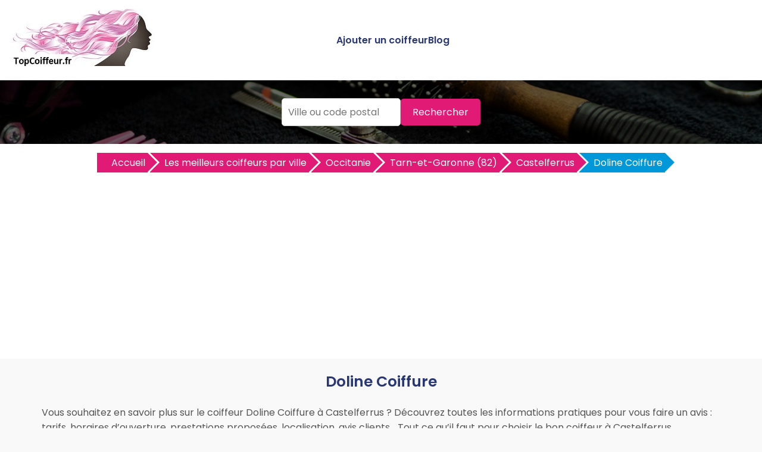

--- FILE ---
content_type: text/html
request_url: https://www.topcoiffeur.fr/meilleur-coiffeur-castelferrus/doline-coiffure-60266.html
body_size: 7794
content:



<!DOCTYPE html>
<html lang="fr">
<head>
<meta charset="UTF-8">
<meta name="viewport" content="width=device-width, initial-scale=1.0">
<title>Doline Coiffure - Coiffeur à Castelferrus | TopCoiffeur.fr</title>
<meta name="description" content="Trouvez toutes les informations sur le coiffeur Doline Coiffure à Castelferrus : tarifs, prestations, avis clients et horaires. Prenez rendez-vous dès maintenant !" />
<link rel="canonical" href="https://www.topcoiffeur.fr/meilleur-coiffeur-castelferrus/doline-coiffure-60266.html" />
<link rel="shortcut icon" href="https://www.topcoiffeur.fr/favicon.ico" />
<link href="https://fonts.googleapis.com/css2?family=Poppins:wght@400;600&display=swap" rel="stylesheet">
<link href="https://www.topcoiffeur.fr/style.css" rel="stylesheet">	
<link href="https://www.topcoiffeur.fr/style-concess.css" rel="stylesheet">	
<link href="https://www.topcoiffeur.fr/css/production/rCSS.css" rel="stylesheet" type="text/css" />	
<link rel="stylesheet" href="https://pro.fontawesome.com/releases/v5.10.0/css/all.css" integrity="sha384-AYmEC3Yw5cVb3ZcuHtOA93w35dYTsvhLPVnYs9eStHfGJvOvKxVfELGroGkvsg+p" crossorigin="anonymous"/>	
<script type="text/javascript" src="https://www.topcoiffeur.fr/js/production/jquery-1.11.2.min.js"></script>
<script src="https://maxcdn.bootstrapcdn.com/bootstrap/4.0.0/js/bootstrap.min.js" integrity="sha384-JZR6Spejh4U02d8jOt6vLEHfe/JQGiRRSQQxSfFWpi1MquVdAyjUar5+76PVCmYl" crossorigin="anonymous"></script>
<link rel="stylesheet" href="https://unpkg.com/leaflet@1.3.1/dist/leaflet.css" integrity="sha512-Rksm5RenBEKSKFjgI3a41vrjkw4EVPlJ3+OiI65vTjIdo9brlAacEuKOiQ5OFh7cOI1bkDwLqdLw3Zg0cRJAAQ=="crossorigin="" />
<script async src="https://pagead2.googlesyndication.com/pagead/js/adsbygoogle.js?client=ca-pub-5796841604425765"
     crossorigin="anonymous"></script>
</head>
<body>

<header>
    <div class="logo"><a href="https://www.topcoiffeur.fr" title="Trouvez le meilleur coiffeur près de chez vous avec TopCoiffeur.fr"><img src="https://www.topcoiffeur.fr/img/bandeau.jpg" alt="Logo TopCoiffeur.fr"></a></div>
    <div class="menu-icon" onclick="toggleMenu()">
        <span></span>
        <span></span>
        <span></span>
    </div>
    <nav>
        <ul id="menu">		
            <li><a href="https://www.topcoiffeur.fr/ajouter-coiffeur.html" title="Ajouter un coiffeur sur TopCoiffeur.fr">Ajouter un coiffeur</a></li>
            <li><a href="https://www.topcoiffeur.fr/blog/" title="Blog de TopCoiffeur.fr">Blog</a></li>
        </ul>
    </nav>
</header>

<section class="hero">
	<form action="./recherche.php" id="searchthis" method="get">
    <div class="search-box">
        <input name="q" type="text" placeholder="Ville ou code postal">
        <button>Rechercher</button>
    </div>
	</form>
</section>

<section class="breadcrump-section">
<ul class="breadcrumb bc2x">
  <li><a href="/" >Accueil</a></li>
  <li><a href="https://www.topcoiffeur.fr/meilleur-coiffeur.html" title="Les meilleurs coiffeurs par ville">Les meilleurs coiffeurs par ville</a></li> 
  <li><a href="https://www.topcoiffeur.fr/meilleur-coiffeur-occitanie-r.html" title="Les meilleurs coiffeurs en Occitanie">Occitanie</a></li>
	   
  <li><a href="https://www.topcoiffeur.fr/meilleur-coiffeur-tarn-et-garonne-82-d.html" title="Les meilleurs coiffeurs en Tarn-et-Garonne">Tarn-et-Garonne (82)</a></li> 
  <li><a href="https://www.topcoiffeur.fr/meilleur-coiffeur-castelferrus-82100-v.html" title="Les meilleurs coiffeurs &agrave; Castelferrus">Castelferrus</a></li>    
  <li><a href="#">Doline Coiffure</a></li>

</ul>
</section>

<div class="container-intro">
<h1>Doline Coiffure</h1>
<p>Vous souhaitez en savoir plus sur le coiffeur Doline Coiffure à Castelferrus ? Découvrez toutes les informations pratiques pour vous faire un avis : tarifs, horaires d’ouverture, prestations proposées, localisation, avis clients… Tout ce qu’il faut pour choisir le bon coiffeur à Castelferrus.</p>
<p>Que vous ayez besoin d'une coupe, d'une coloration ou d'un soin capillaire, consultez dès maintenant les détails du coiffeur Doline Coiffure à Castelferrus et prenez rendez-vous facilement sur TopCoiffeur.fr.</p>
</p></div>
<div class="container">

    <div class="card2">
<h2>Coordonn&eacute;es</h2>	
<h3>Adresse</h3> 5 Rue Ecoles 82100 Castelferrus<h3>Téléphone</h3>
<p><a href="#" class="telopt2" data-id="60266">&#9742; Afficher le N° *</a><p>
</div>

<div class="card2">
<h2>Consultez les avis sur Doline Coiffure</h2>	
<p>Vous souhaitez en savoir plus sur Doline Coiffure à Castelferrus avant de confier vos cheveux à ses coiffeurs ? Découvrez les avis de nos clients et leurs retours d’expérience sur la qualité des prestations, l’accueil chaleureux et le professionnalisme de l’équipe.</p>
<p>Consultez les témoignages pour vous faire une idée et choisissez en toute confiance le salon qui saura sublimer votre chevelure à Castelferrus ! </p>
   		<div class="card-body">
    			<div class="row">
    				<div class="col-sm-4 text-center">
    					<div class="text-warning mt-4 mb-4">
    						<h3><span id="average_rating">0.0</span> / 5</h3>
    					</div>
    					<div class="mb-3">
    						<i class="fas fa-star star-light mr-1 main_star"></i>
                            <i class="fas fa-star star-light mr-1 main_star"></i>
                            <i class="fas fa-star star-light mr-1 main_star"></i>
                            <i class="fas fa-star star-light mr-1 main_star"></i>
                            <i class="fas fa-star star-light mr-1 main_star"></i>
	    				</div>
    					<h3 style="font-size:20px;"> <span id="total_review" >0</span> avis</h3>
    				</div>
    				<div class="col-sm-4">
    					<p>
                            <div class="progress-label-left"><b>5</b> <i class="fas fa-star text-warning"></i></div>

                            <div class="progress-label-right">(<span id="total_five_star_review">0</span>)</div>
                            <div class="progress">
                                <div class="progress-bar bg-warning" role="progressbar" aria-valuenow="0" aria-valuemin="0" aria-valuemax="100" id="five_star_progress"></div>
                            </div>
                        </p>
    					<p>
                            <div class="progress-label-left"><b>4</b> <i class="fas fa-star text-warning"></i></div>
                            
                            <div class="progress-label-right">(<span id="total_four_star_review">0</span>)</div>
                            <div class="progress">
                                <div class="progress-bar bg-warning" role="progressbar" aria-valuenow="0" aria-valuemin="0" aria-valuemax="100" id="four_star_progress"></div>
                            </div>               
                        </p>
    					<p>
                            <div class="progress-label-left"><b>3</b> <i class="fas fa-star text-warning"></i></div>
                            
                            <div class="progress-label-right">(<span id="total_three_star_review">0</span>)</div>
                            <div class="progress">
                                <div class="progress-bar bg-warning" role="progressbar" aria-valuenow="0" aria-valuemin="0" aria-valuemax="100" id="three_star_progress"></div>
                            </div>               
                        </p>
    					<p>
                            <div class="progress-label-left"><b>2</b> <i class="fas fa-star text-warning"></i></div>
                            
                            <div class="progress-label-right">(<span id="total_two_star_review">0</span>)</div>
                            <div class="progress">
                                <div class="progress-bar bg-warning" role="progressbar" aria-valuenow="0" aria-valuemin="0" aria-valuemax="100" id="two_star_progress"></div>
                            </div>               
                        </p>
    					<p>
                            <div class="progress-label-left"><b>1</b> <i class="fas fa-star text-warning"></i></div>
                            
                            <div class="progress-label-right">(<span id="total_one_star_review">0</span>)</div>
                            <div class="progress">
                                <div class="progress-bar bg-warning" role="progressbar" aria-valuenow="0" aria-valuemin="0" aria-valuemax="100" id="one_star_progress"></div>
                            </div>               
                        </p>
    				</div>
    				<div class="col-sm-4 text-center">
    					<div class="mt-4 mb-3" style="font-size:20px;">Laisser un avis</div>
    					<button type="button" name="add_review" id="add_review" class="btn btn-primary" style="font-size:20px;">Evaluer</button>
    				</div>
    			</div>
    		</div>

    	<div class="mt-5" id="review_content"></div>
		
<div id="review_modal" class="modal" tabindex="-1" role="dialog">
  	<div class="modal-dialog modal-dialog-centered" role="document">
    	<div class="modal-content">
	      	<div class="modal-header">
	        	<h3 class="modal-title" style="font-size:20px;">Evaluer Doline Coiffure</h3>
	        	<button type="button" class="close" data-dismiss="modal" aria-label="Close">
	          		<span aria-hidden="true">&times;</span>
	        	</button>
	      	</div>
	      	<div class="modal-body">
	      		<div class="text-center mt-2 mb-4">
	        		<i style="font-size:20px;" class="fas fa-star star-light submit_star mr-1" id="submit_star_1" data-rating="1"></i>
                    <i style="font-size:20px;" class="fas fa-star star-light submit_star mr-1" id="submit_star_2" data-rating="2"></i>
                    <i style="font-size:20px;" class="fas fa-star star-light submit_star mr-1" id="submit_star_3" data-rating="3"></i>
                    <i style="font-size:20px;" class="fas fa-star star-light submit_star mr-1" id="submit_star_4" data-rating="4"></i>
                    <i style="font-size:20px;" class="fas fa-star star-light submit_star mr-1" id="submit_star_5" data-rating="5"></i>
	        	</div>
	        	<div class="form-group" >
	        		<input style="font-size:15px;" type="text" name="user_name" id="user_name" class="form-control" placeholder="Votre nom" />
	        	</div>
	        	<div class="form-group">
	        		<textarea style="font-size:15px;" name="user_review" id="user_review" class="form-control" placeholder="Votre avis"></textarea>
	        	</div>
	        	<div class="form-group text-center mt-4">
	        		<button style="font-size:15px;" type="button" class="btn btn-primary" id="save_review">Soumettre</button>
	        	</div>
	      	</div>
    	</div>
  	</div>
</div>

<style>
.progress-label-left
{
    float: left;
    margin-right: 0.5em;
    line-height: 1em;
}
.progress-label-right
{
    float: right;
    margin-left: 0.3em;
    line-height: 1em;
}
.star-light
{
	color:#e9ecef;
}
</style>

<input type=hidden id=id_recup value=60266 />
<input type=hidden id=uri value=/meilleur-coiffeur-castelferrus/doline-coiffure-60266.html />
<input type=hidden id=type value=coiffeur />

<script>

var id = document.getElementById('id_recup').value; 
var uri = document.getElementById('uri').value; 
var type = document.getElementById('type').value; 

$(document).ready(function(){

	var rating_data = 0;

    $('#add_review').click(function(){

        $('#review_modal').modal('show');

    });

    $(document).on('mouseenter', '.submit_star', function(){

        var rating = $(this).data('rating');

        reset_background();

        for(var count = 1; count <= rating; count++)
        {

            $('#submit_star_'+count).addClass('text-warning');

        }

    });

    function reset_background()
    {
        for(var count = 1; count <= 5; count++)
        {

            $('#submit_star_'+count).addClass('star-light');

            $('#submit_star_'+count).removeClass('text-warning');

        }
    }

    $(document).on('mouseleave', '.submit_star', function(){

        reset_background();

        for(var count = 1; count <= rating_data; count++)
        {

            $('#submit_star_'+count).removeClass('star-light');

            $('#submit_star_'+count).addClass('text-warning');
        }

    });

    $(document).on('click', '.submit_star', function(){

        rating_data = $(this).data('rating');

    });

    $('#save_review').click(function(){

        var user_name = $('#user_name').val();

        var user_review = $('#user_review').val();

        if(user_name == '' || user_review == '')
        {
            alert("Merci de renseigner tous les champs.");
            return false;
        }
        else
        {
            $.ajax({
                url:"https://www.topcoiffeur.fr/submit_rating.php",
                method:"POST",
                data:{rating_data:rating_data, user_name:user_name, user_review:user_review, id:id, uri:uri, type:type},
                success:function(data)
                {
                    $('#review_modal').modal('hide');

                    load_rating_data();

                    alert(data);
                }
            })
        }

    });

    load_rating_data();

    function load_rating_data()
    {
        $.ajax({
		    url:"https://www.topcoiffeur.fr/submit_rating.php",
            method:"POST",
            data:{action:'load_data', id:id, type:type},
            dataType:"JSON",
            success:function(data)
            {
                $('#average_rating').text(data.average_rating);
                $('#total_review').text(data.total_review);

                var count_star = 0;

                $('.main_star').each(function(){
                    count_star++;
                    if(Math.ceil(data.average_rating) >= count_star)
                    {
                        $(this).addClass('text-warning');
                        $(this).addClass('star-light');
                    }
                });

                $('#total_five_star_review').text(data.five_star_review);

                $('#total_four_star_review').text(data.four_star_review);

                $('#total_three_star_review').text(data.three_star_review);

                $('#total_two_star_review').text(data.two_star_review);

                $('#total_one_star_review').text(data.one_star_review);

                $('#five_star_progress').css('width', (data.five_star_review/data.total_review) * 100 + '%');

                $('#four_star_progress').css('width', (data.four_star_review/data.total_review) * 100 + '%');

                $('#three_star_progress').css('width', (data.three_star_review/data.total_review) * 100 + '%');

                $('#two_star_progress').css('width', (data.two_star_review/data.total_review) * 100 + '%');

                $('#one_star_progress').css('width', (data.one_star_review/data.total_review) * 100 + '%');

                if(data.review_data.length > 0)
                {
                    var html = '';

                    for(var count = 0; count < data.review_data.length; count++)
                    {
                        html += '<div class="row mb-3">';

                        html += '<div class="col-sm-1"><div class="rounded-circle bg-danger text-white pt-2 pb-2"><div class="text-center">'+data.review_data[count].user_name.charAt(0)+'</div></div></div>';

                        html += '<div class="col-sm-11">';

                        html += '<div class="card1">';

                        html += '<div class="card-header"><b>'+data.review_data[count].user_name+'</b></div>';

                        html += '<div class="card-body">';

                        for(var star = 1; star <= 5; star++)
                        {
                            var class_name = '';

                            if(data.review_data[count].rating >= star)
                            {
                                class_name = 'text-warning';
                            }
                            else
                            {
                                class_name = 'star-light';
                            }

                            html += '<i class="fas fa-star '+class_name+' mr-1"></i>';
                        }

                        html += '<br />';

                        html += data.review_data[count].user_review;

                        html += '</div>';

                        html += '<div class="card-footer text-right">On '+data.review_data[count].datetime+'</div>';

                        html += '</div>';

                        html += '</div>';

                        html += '</div>';
                    }

                    $('#review_content').html(html);
                }
            }
        })
    }

});
</script>	
<p><b>Avez-vous déjà eu l'occasion de vous faire coiffer chez Doline Coiffure ?</b></p><p>Si oui, partagez votre expérience ! Que vous considériez Doline Coiffure comme le meilleur coiffeur à Castelferrus ou que votre visite ait été décevante, votre avis compte. Vos recommandations sont précieuces pour les autres utilisateurs qui recherchent un bon coiffeur à Castelferrus.
</p>
</div>

    <div class="card2">
        <h2>Présentation de Doline Coiffure</h2>
    <p>Envie d’une <strong>coupe tendance</strong>, d’un <strong>changement de look</strong> ou de <strong>soins capillaires sur-mesure</strong> ? Le salon <strong>Doline Coiffure</strong> à <strong>Castelferrus</strong> vous accueille pour une expérience coiffure unique, adaptée à votre style et à la nature de vos cheveux.</p>
    <h3>Un savoir-faire pour toutes les envies</h3>
    <ul>
        <li><strong>Coupes modernes et classiques</strong> : du dégradé élégant à la coupe courte affirmée</li>
        <li><strong>Colorations et mèches</strong> : balayage, ombré hair, blond polaire, reflets subtils…</li>
        <li><strong>Soins capillaires personnalisés</strong> : réparation, hydratation, botox capillaire, lissage brésilien</li>
        <li><strong>Coiffures événementielles</strong> : chignons sophistiqués, coiffures de mariage, attaches élégantes</li>
        <li><strong>Barber shop</strong> : taille de barbe, rasage précis et contours soignés</li>
    </ul>

    <h3>Un salon adapté à tous les types de cheveux</h3>
    <p>Que vos cheveux soient <strong>raides, bouclés, frisés ou crépus</strong>, Doline Coiffure utilise des techniques et des produits adaptés pour un résultat impeccable.</p>

    <h3>Offrez-vous une expérience unique</h3>
    <p>Chez <strong>Doline Coiffure</strong>, chaque client bénéficie d’un <strong>diagnostic personnalisé</strong> pour une coiffure qui sublime son visage et respecte la nature de ses cheveux.</p>

    <p><strong>Prenez rendez-vous dès maintenant chez Doline Coiffure à Castelferrus</strong> !</p>
</section>
</p>

<h3>Prestations proposées</h3>

<p>Doline Coiffure n'a pas renseigné ses tarifs. <ul> <li>Coupe femme : styles modernes et classiques pour tous les types de cheveux</li> <li>Coupe homme : coupes masculines sur mesure, de la coupe classique à la coupe tendance</li> <li>Coupe enfant : coupes stylées et confortables pour les plus jeunes</li> <li>Coloration : colorations professionnelles, du simple reflet à la coloration complète</li> <li>Soins capillaires : soins réparateurs et nourrissants pour des cheveux en pleine santé</li> <li>Coiffure de mariage : coiffures élégantes et personnalisées pour un jour unique</li> <li>Taille de barbe : entretien et stylisation de la barbe pour un look soigné</li> <li>Lissage et défrisage : traitements pour des cheveux lisses et brillants</li> <li>Méthodes naturelles : soins à base de produits bio pour respecter vos cheveux et l’environnement</li> <li>Extensions et volumes : ajoutez du volume ou de la longueur grâce à nos extensions capillaires</li> </ul></p>	

<h3>Doline Coiffure ne coiffe pas à domicile</h3>

    </div>
	    <div class="card2">
        <h2>Informations pratiques</h2>
	
<h3 class="heading">Horaires</h3>
<p>Horaires du salon non communiquées.</p><h3>Contacter Doline Coiffure</h3>
<p>Vous avez une question sur les prestations, besoin d'un devis personnalisé ou souhaitez prendre rendez-vous ? Pour une réponse rapide et directe, contactez directement Doline Coiffure par téléphone ! L'équipe est à votre écoute pour répondre à toutes vos questions.</p>
<p>📞 Un appel suffit pour trouver l'information dont vous avez besoin. N’attendez plus, appelez dès maintenant Doline Coiffure à Castelferrus et laissez-vous guider par ce coiffeur pour un résultat à la hauteur de vos attentes !</p>
<p><a href="#" class="telopt2" data-id="60266">&#9742; Afficher le N° *</a><p>
<h3>Plan d'accès</h3>
<script src="https://unpkg.com/leaflet@1.3.1/dist/leaflet.js" integrity="sha512-/Nsx9X4HebavoBvEBuyp3I7od5tA0UzAxs+j83KgC8PU0kgB4XiK4Lfe4y4cgBtaRJQEIFCW+oC506aPT2L1zw=="crossorigin=""></script>
		<script type="text/javascript">
			var lat = 44.0096;
			var lon = 1.08605;
			var macarte = null;
			function initMap() {
                macarte = L.map('map').setView([lat, lon], 16);
                L.tileLayer('https://{s}.tile.openstreetmap.fr/osmfr/{z}/{x}/{y}.png', {
                    attribution: 'donn&eacute;es © <a href="//osm.org/copyright" rel="nofollow">OpenStreetMap</a>/ODbL - rendu <a href="//openstreetmap.fr" rel="nofollow">OSM France</a>',
                    minZoom: 1,
                    maxZoom: 20
                }).addTo(macarte);
var marker = L.marker([lat, lon]).addTo(macarte);
            }
			window.onload = function(){
				initMap(); 
			};

		</script>
		<style type="text/css">
			#map{ 
				height:400px;
			}
		</style>
		<div id="map">
		</div>

    </div>
</div>	



<section class="last-section-intro">
<h2>Coiffeurs à proximité</h2>
<div class="villes-prox-villes">

<div class="card3">
<h3><a href="https://www.topcoiffeur.fr/meilleur-coiffeur-castelsarrasin/concepttif-60244.html" title="Concept'tif, coiffeur &agrave; Castelsarrasin">Concept'tif</a></h3>
<p><div class="simpleRatings" style="margin-top:20px;"><form method="post" action="#" class="starsmediumorange" style="width:100px; height:20px" title="Pas encore &eacute;valu&eacute;"><div class="average" style="width:0%" title="Pas encore &eacute;valu&eacute;"></div></form></div></p>
<p>39 Boulevard Marceau Faure 82100 Castelsarrasin</p>
<p><a href="#" class="telopt" data-id="60244">&#9742; Afficher le N° *</a></p>
</div>
<div class="card3">
<h3><a href="https://www.topcoiffeur.fr/meilleur-coiffeur-castelsarrasin/garrigues-didier-60249.html" title="Garrigues Didier, coiffeur &agrave; Castelsarrasin">Garrigues Didier</a></h3>
<p><div class="simpleRatings" style="margin-top:20px;"><form method="post" action="#" class="starsmediumorange" style="width:100px; height:20px" title="Pas encore &eacute;valu&eacute;"><div class="average" style="width:0%" title="Pas encore &eacute;valu&eacute;"></div></form></div></p>
<p>3 Place Raison 82100 Castelsarrasin</p>
<p><a href="#" class="telopt" data-id="60249">&#9742; Afficher le N° *</a></p>
</div>
<div class="card3">
<h3><a href="https://www.topcoiffeur.fr/meilleur-coiffeur-castelsarrasin/studandcoiff-60251.html" title="Stud&coiff, coiffeur &agrave; Castelsarrasin">Stud&coiff</a></h3>
<p><div class="simpleRatings" style="margin-top:20px;"><form method="post" action="#" class="starsmediumorange" style="width:100px; height:20px" title="Pas encore &eacute;valu&eacute;"><div class="average" style="width:0%" title="Pas encore &eacute;valu&eacute;"></div></form></div></p>
<p>53 Rue Révolution 82100 Castelsarrasin</p>
<p><a href="#" class="telopt" data-id="60251">&#9742; Afficher le N° *</a></p>
</div>
<div class="card3">
<h3><a href="https://www.topcoiffeur.fr/meilleur-coiffeur-castelsarrasin/laugaux-60264.html" title="Laugaux, coiffeur &agrave; Castelsarrasin">Laugaux</a></h3>
<p><div class="simpleRatings" style="margin-top:20px;"><form method="post" action="#" class="starsmediumorange" style="width:100px; height:20px" title="Pas encore &eacute;valu&eacute;"><div class="average" style="width:0%" title="Pas encore &eacute;valu&eacute;"></div></form></div></p>
<p>53 Rue Révolution 82100 Castelsarrasin</p>
<p><a href="#" class="telopt" data-id="60264">&#9742; Afficher le N° *</a></p>
</div>
<div class="card3">
<h3><a href="https://www.topcoiffeur.fr/meilleur-coiffeur-castelsarrasin/familly-coiffure-60241.html" title="Familly Coiffure, coiffeur &agrave; Castelsarrasin">Familly Coiffure</a></h3>
<p><div class="simpleRatings" style="margin-top:20px;"><form method="post" action="#" class="starsmediumorange" style="width:100px; height:20px" title="Pas encore &eacute;valu&eacute;"><div class="average" style="width:0%" title="Pas encore &eacute;valu&eacute;"></div></form></div></p>
<p>4 Rue Antonin Delzers 82100 Castelsarrasin</p>
<p><a href="#" class="telopt" data-id="60241">&#9742; Afficher le N° *</a></p>
</div>
<div class="card3">
<h3><a href="https://www.topcoiffeur.fr/meilleur-coiffeur-castelsarrasin/cut-and-color-60248.html" title="Cut And Color, coiffeur &agrave; Castelsarrasin">Cut And Color</a></h3>
<p><div class="simpleRatings" style="margin-top:20px;"><form method="post" action="#" class="starsmediumorange" style="width:100px; height:20px" title="Pas encore &eacute;valu&eacute;"><div class="average" style="width:0%" title="Pas encore &eacute;valu&eacute;"></div></form></div></p>
<p>38 Rue Révolution 82100 Castelsarrasin</p>
<p><a href="#" class="telopt" data-id="60248">&#9742; Afficher le N° *</a></p>
</div>
<div class="card3">
<h3><a href="https://www.topcoiffeur.fr/meilleur-coiffeur-castelsarrasin/patrick-coiffure-60250.html" title="Patrick Coiffure, coiffeur &agrave; Castelsarrasin">Patrick Coiffure</a></h3>
<p><div class="simpleRatings" style="margin-top:20px;"><form method="post" action="#" class="starsmediumorange" style="width:100px; height:20px" title="Pas encore &eacute;valu&eacute;"><div class="average" style="width:0%" title="Pas encore &eacute;valu&eacute;"></div></form></div></p>
<p>59 Rue Egalité 82100 Castelsarrasin</p>
<p><a href="#" class="telopt" data-id="60250">&#9742; Afficher le N° *</a></p>
</div>
<div class="card3">
<h3><a href="https://www.topcoiffeur.fr/meilleur-coiffeur-castelsarrasin/gerard-guidi-60263.html" title="Gérard Guidi, coiffeur &agrave; Castelsarrasin">Gérard Guidi</a></h3>
<p><div class="simpleRatings" style="margin-top:20px;"><form method="post" action="#" class="starsmediumorange" style="width:100px; height:20px" title="Pas encore &eacute;valu&eacute;"><div class="average" style="width:0%" title="Pas encore &eacute;valu&eacute;"></div></form></div></p>
<p>59 Rue Egalité 82100 Castelsarrasin</p>
<p><a href="#" class="telopt" data-id="60263">&#9742; Afficher le N° *</a></p>
</div>
<div class="card3">
<h3><a href="https://www.topcoiffeur.fr/meilleur-coiffeur-castelsarrasin/pascal-coste-60252.html" title="Pascal Coste, coiffeur &agrave; Castelsarrasin">Pascal Coste</a></h3>
<p><div class="simpleRatings" style="margin-top:20px;"><form method="post" action="#" class="starsmediumorange" style="width:100px; height:20px" title="Pas encore &eacute;valu&eacute;"><div class="average" style="width:0%" title="Pas encore &eacute;valu&eacute;"></div></form></div></p>
<p>Artel Est 82100 Castelsarrasin</p>
<p><a href="#" class="telopt" data-id="60252">&#9742; Afficher le N° *</a></p>
</div></div>
</section>


<section class="footer">
        <p>Copyright ©TopCoiffeur.fr 2016 - 2025</p>
		<p><a href="https://www.topcoiffeur.fr/mentions-legales.html" title="Les mentions légales de TopCoiffeur.fr">Mentions légales</a> - <a href="https://www.topcoiffeur.fr/mentions-legales.html#contact" title="Nous contacter">Nous contacter</a></p>

    <p>Trouver rapidement un coiffeur</p>
    <div class="recherche-villes-grid">
        <div class="ville-card">
            <a href="https://www.topcoiffeur.fr/meilleur-coiffeur-aix-en-provence-13100-v.html" title="Les meilleures coiffeurs à Aix en provence">Coiffeur à Aix-en-Provence</a>
        </div>
        <div class="ville-card">
            <a href="https://www.topcoiffeur.fr/meilleur-coiffeur-angers-49000-v.html" title="Les meilleures coiffeurs à Angers">Coiffeur à Angers</a>
        </div>
        <div class="ville-card">
            <a href="https://www.topcoiffeur.fr/meilleur-coiffeur-bordeaux-33000-v.html" title="Les meilleures coiffeurs à Bordeaux">Coiffeur à Bordeaux</a>
        </div>
        <div class="ville-card">
            <a href="https://www.topcoiffeur.fr/meilleur-coiffeur-brest-29200-v.html" title="Les meilleures coiffeurs à Brest">Coiffeur à Brest</a>
        </div>
        <div class="ville-card">
            <a href="https://www.topcoiffeur.fr/meilleur-coiffeur-bourges-18000-v.html" title="Les meilleures coiffeurs à Bourges">Coiffeur à Bourges</a>
        </div>
        <div class="ville-card">
            <a href="https://www.topcoiffeur.fr/meilleur-coiffeur-clermont-ferrand-63000-v.html" title="Les meilleures coiffeurs à Clermont-Ferrand">Coiffeur à Clermont-Ferrand</a>
        </div>
        <div class="ville-card">
            <a href="https://www.topcoiffeur.fr/meilleur-coiffeur-dijon-21000-v.html" title="Les meilleures coiffeurs à Dijon">Coiffeur à Dijon</a>
        </div>
        <div class="ville-card">
            <a href="https://www.topcoiffeur.fr/meilleur-coiffeur-grenoble-38000-v.html" title="Les meilleures coiffeurs à Grenoble">Coiffeur à Grenoble</a>
        </div>
        <div class="ville-card">
            <a href="https://www.topcoiffeur.fr/meilleur-coiffeur-lille-59000-v.html" title="Les meilleures coiffeurs à Lille">Coiffeur à Lille</a>
        </div>
        <div class="ville-card">
            <a href="https://www.topcoiffeur.fr/meilleur-coiffeur-limoges-87000-v.html" title="Les meilleures coiffeurs à Limoges">Coiffeur à Limoges</a>
        </div>
        <div class="ville-card">
            <a href="https://www.topcoiffeur.fr/meilleur-coiffeur-le-havre-76600-v.html" title="Les meilleures coiffeurs au Havre">Coiffeur au Havre</a>
        </div>
        <div class="ville-card">
            <a href="https://www.topcoiffeur.fr/meilleur-coiffeur-le-mans-72000-v.html" title="Les meilleures coiffeurs au Mans">Coiffeur au Mans</a>
        </div>
        <div class="ville-card">
            <a href="https://www.topcoiffeur.fr/meilleur-coiffeur-lyon-69000-v.html" title="Les meilleures coiffeurs à Lyon">Coiffeur à Lyon</a>
        </div>
        <div class="ville-card">
            <a href="https://www.topcoiffeur.fr/meilleur-coiffeur-marseille-13000-v.html" title="Les meilleures coiffeurs à Marseille">Coiffeur à Marseille</a>
        </div>
        <div class="ville-card">
            <a href="https://www.topcoiffeur.fr/meilleur-coiffeur-montpellier-34000-v.html" title="Les meilleures coiffeurs à Montpellier">Coiffeur à Montpellier</a>
        </div>
        <div class="ville-card">
            <a href="https://www.topcoiffeur.fr/meilleur-coiffeur-nancy-54000-v.html" title="Les meilleures coiffeurs à Nancy">Coiffeur à Nancy</a>
        </div>
        <div class="ville-card">
            <a href="https://www.topcoiffeur.fr/meilleur-coiffeur-nantes-44000-v.html" title="Les meilleures coiffeurs à Nantes">Coiffeur à Nantes</a>
        </div>
        <div class="ville-card">
            <a href="https://www.topcoiffeur.fr/meilleur-coiffeur-nice-06000-v.html" title="Les meilleures coiffeurs à Nice">Coiffeur à Nice</a>
        </div>
        <div class="ville-card">
            <a href="https://www.topcoiffeur.fr/meilleur-coiffeur-nimes-30000-v.html" title="Les meilleures coiffeurs à Nîmes">Coiffeur à Nîmes</a>
        </div>
        <div class="ville-card">
            <a href="https://www.topcoiffeur.fr/meilleur-coiffeur-paris-75000-v.html" title="Les meilleures coiffeurs à Paris">Coiffeur à Paris</a>
        </div>
        <div class="ville-card">
            <a href="https://www.topcoiffeur.fr/meilleur-coiffeur-perpignan-66000-v.html" title="Les meilleures coiffeurs à Perpignan">Coiffeur à Perpignan</a>
        </div>
        <div class="ville-card">
            <a href="https://www.topcoiffeur.fr/meilleur-coiffeur-quimper-66000-v.html" title="Les meilleures coiffeurs à Quimper">Coiffeur à Quimper</a>
        </div>
        <div class="ville-card">
            <a href="https://www.topcoiffeur.fr/meilleur-coiffeur-reims-51100-v.html" title="Les meilleures coiffeurs à Reims">Coiffeur à Reims</a>
        </div>
        <div class="ville-card">
            <a href="https://www.topcoiffeur.fr/meilleur-coiffeur-rennes-35000-v.html" title="Les meilleures coiffeurs à Rennes">Coiffeur à Rennes</a>
        </div>
        <div class="ville-card">
            <a href="https://www.topcoiffeur.fr/meilleur-coiffeur-saint-etienne-42000-v.html" title="Les meilleures coiffeurs à Saint-Étienne">Coiffeur à Saint-Étienne</a>
        </div>
        <div class="ville-card">
            <a href="https://www.topcoiffeur.fr/meilleur-coiffeur-strasbourg-67000-v.html" title="Les meilleures coiffeurs à Strasbourg">Coiffeur à Strasbourg</a>
        </div>
        <div class="ville-card">
            <a href="https://www.topcoiffeur.fr/meilleur-coiffeur-toulon-83000-v.html" title="Les meilleures coiffeurs à Toulon">Coiffeur à Toulon</a>
        </div>
        <div class="ville-card">
            <a href="https://www.topcoiffeur.fr/meilleur-coiffeur-toulouse-31000-v.html" title="Les meilleures coiffeurs à Toulouse">Coiffeur à Toulouse</a>
        </div>
        <div class="ville-card">
            <a href="https://www.topcoiffeur.fr/meilleur-coiffeur-valence-26000-v.html" title="Les meilleures coiffeurs à Valence">Coiffeur à Valence</a>
        </div>
        <div class="ville-card">
            <a href="https://www.topcoiffeur.fr/meilleur-coiffeur-villeurbanne-69100-v.html" title="Les meilleures coiffeurs à Villeurbanne">Coiffeur à Villeurbanne</a>
        </div>
    </div>

<!-- Google tag (gtag.js) -->
<script async src="https://www.googletagmanager.com/gtag/js?id=G-VW5T1P9KYE"></script>
<script>
  window.dataLayer = window.dataLayer || [];
  function gtag(){dataLayer.push(arguments);}
  gtag('js', new Date());

  gtag('config', 'G-VW5T1P9KYE');
</script>

<script>
    function toggleMenu() {
        const menu = document.getElementById('menu');
        menu.classList.toggle('show');
    }
</script>
	
</section>
<script>
$(document).ready(function() {
$('.telopt2').click(function() {
var elem = $(this);
var id = $(this).attr('data-id');
var viewId = '697140be1eb8c2067a0bb64b';
$.ajax({
url: '/Optico/click_tel.php',
data: {
id: id,
//tel: '',
view_id: viewId
},
dataType: 'json',
success: function(result) {
if (result.status == 1) {
var text = result.phone_number;
if (result.phone_code) {
text += "Code: " + result.phone_code;
}
html = '<div id="textNum">' +
'<div><a href="tel:' + result.phone_number + '">' + result.phone_number + '</a></div>' +
'</div>';
elem.parent().html(html);
setTimeout(raz_button, 300000);
}
}
});
return false;
})		
})			
		
</script>	
<script>
$(document).ready(function() {
$('.telopt').click(function() {
var elem = $(this);
var id = $(this).attr('data-id');
var viewId = '697140be1eb8c2067a0bb64b';
$.ajax({
url: '/Optico/click_tel.php',
data: {
id: id,
//tel: '',
view_id: viewId
},
dataType: 'json',
success: function(result) {
if (result.status == 1) {
var text = result.phone_number;
if (result.phone_code) {
text += "Code: " + result.phone_code;
}
html = '<div id="textNum">' +
'<div><a href="tel:' + result.phone_number + '">' + result.phone_number + '</a></div>' +
'</div>';
elem.parent().html(html);
setTimeout(raz_button, 300000);
}
}
});
return false;
})		
})			
		
</script>	

</body>
</html>

--- FILE ---
content_type: text/html; charset=utf-8
request_url: https://www.google.com/recaptcha/api2/aframe
body_size: 268
content:
<!DOCTYPE HTML><html><head><meta http-equiv="content-type" content="text/html; charset=UTF-8"></head><body><script nonce="olfJAkWBJ_FUG3uc5djcqg">/** Anti-fraud and anti-abuse applications only. See google.com/recaptcha */ try{var clients={'sodar':'https://pagead2.googlesyndication.com/pagead/sodar?'};window.addEventListener("message",function(a){try{if(a.source===window.parent){var b=JSON.parse(a.data);var c=clients[b['id']];if(c){var d=document.createElement('img');d.src=c+b['params']+'&rc='+(localStorage.getItem("rc::a")?sessionStorage.getItem("rc::b"):"");window.document.body.appendChild(d);sessionStorage.setItem("rc::e",parseInt(sessionStorage.getItem("rc::e")||0)+1);localStorage.setItem("rc::h",'1769029826526');}}}catch(b){}});window.parent.postMessage("_grecaptcha_ready", "*");}catch(b){}</script></body></html>